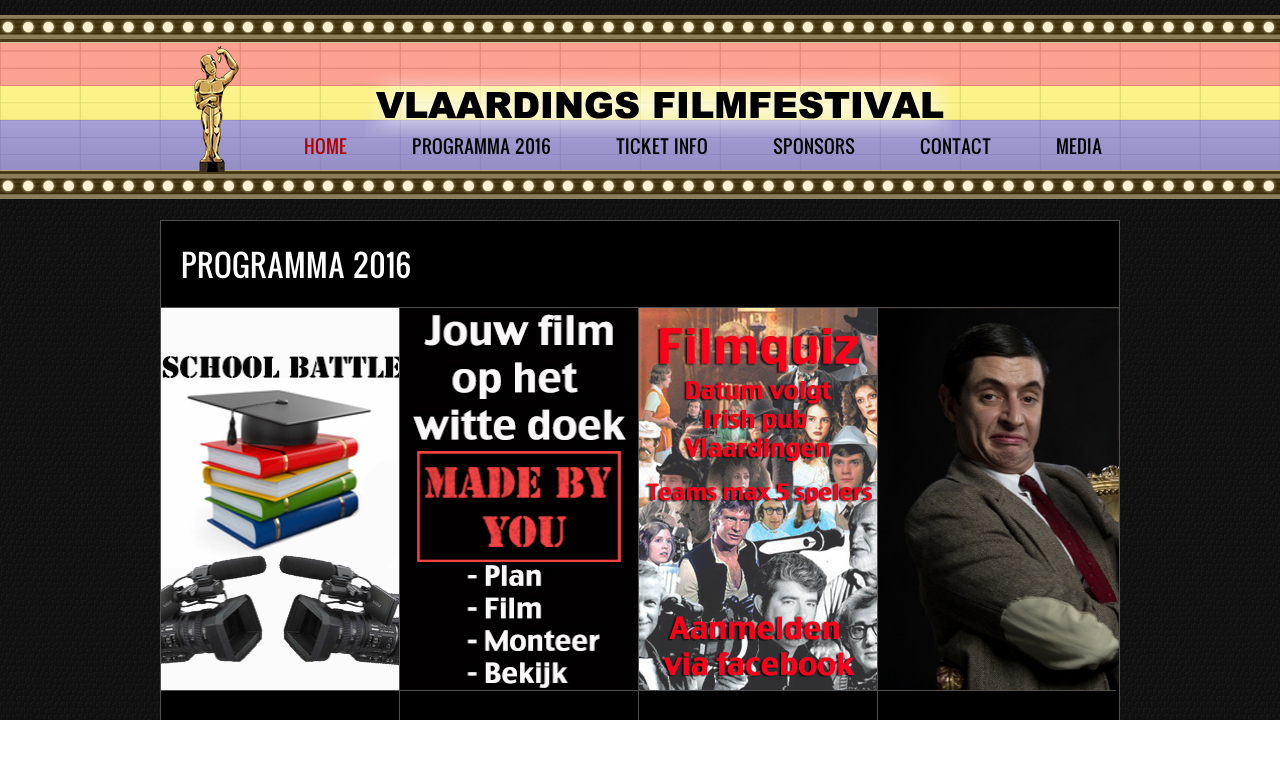

--- FILE ---
content_type: text/html
request_url: http://vlaardingsfilmfestival.nl/movies2016.html
body_size: 6354
content:
<!DOCTYPE html>

<html>
<head>
	<meta charset="UTF-8">
     <META NAME="generator" CONTENT="">
  <META NAME="author" CONTENT="filmfestival">
  <META NAME="description" CONTENT="Vlaardings Filmfestival">
  <META NAME="keywords" CONTENT="Vlaardingen, Vlaardings, Filmfestival, festival, film, movie, movies, short, shorts, korte film, punk-ass productions, futanga, jt bioscoop, nederland, netherlands, dutch, nederlands, inschrijven, inschrijving, aanmelden, festijn, feest, bios">
  <meta http-equiv="Page-Enter" content="blendTrans(Duration=4.0)">
	<title>Vlaardings Filmfestival</title>
	<link rel="stylesheet" href="css/style.css" type="text/css">
</head>
<body>
	<div id="header">
		<div>
			<img src="images/logo.png" alt="">
			<ul>
				<li class="selected">
					<a href="index.html">Home</a>
				</li>
				<li>
					<a href="movies2016.html">Programma 2016</a>
					<ul>
						<li>
							<a href="movies2015.html">2015</a>
						</li>
						<li>
							<a href="movies2014.html">2014</a>
						</li>
                        <li>
							<a href="movies2013.html">2013</a>
						</li>
					</ul>
				</li>
				<li>
					<a href="ticket-info.html">Ticket Info</a>
				</li>
				<li>
					<a href="sponsors.html">Sponsors</a>
				</li>
				<li>
					<a href="contact.html">Contact</a>
				</li>
				<li>
					<a href="media.html">Media</a>
				</li>
			</ul>
		</div>
	</div>
	<div id="body" class="movies">
		<h2>Programma 2016</h2>
		<ul>
			<li>
				<a href="schoolbattle.html"><img src="images/schoolbattleprogram.jpg" alt="School battle"></a>
				<h3>Schoolbattle<BR>&nbsp;</h3>
				
				<p><b>17 Juni 2016, 13:00 uur<br>
                Stadsgehoorzaal Vlaardingen</b><br>
                <br>
                Hier strijden de scholen om de titel van 'Beste film'</p><a href="schoolbattle.html">Meer info</a>
			</li>
			<li>
				<a href="festival-details.html"><img src="images/madebyyouprogram.jpg" alt="made by you"></a>
				<h3>Made by you<BR>&nbsp;</h3>
				
                <p><b>17 Juni 2016, 20:00 uur<br>
                Stadsgehoorzaal Vlaardingen</b><br>
                <br>
                Maak je eigen film en/of kom gezellig kijken naar de inzendingen op het witte doek. 
                </p>
				<a href="festival-details.html">Meer info</a>
			</li>
			<li>
            <img src="images/filmquizprogram.jpg" alt="film quiz">
				
				<h3>Filmquiz<BR>&nbsp;</h3>
				<p>
					<b>19 Juni 2016, 20:00 uur <br>
                    Irish pub Vlaardingen</b><br>
                    Speel mee met onze interactieve filmquiz. <br>Met een team van maximaal 5 spelers kun je je aanmelden via onze facebook of die van de Irish pub. 
				</p>
				<a href=""></a>
			</li>
			<li>
				<a href=""><img src="images/mrbeanprogram.jpg" alt="Mr. Bean"></a>
				<h3>Mr. Bean lookalike<BR>&nbsp;</h3>
				<p>
					<b>Vanaf 19:00 uur loop je de kans deze geweldige Mr. Bean lookalike tegen het lijf te lopen. Hij is niet erg spraakzaam maar gegarandeerd dat hij je aan het lachen krijgt.<br>
                    
                    </b><br><br>
                    
				</p>
				<a href=""></a>
			</li>
		</ul>
       
       
       <ul>
			<li>
				<a href=""><img src="images/livemuziekprogram.jpg" alt="Live Muziek"></a>
				<h3>Live Muziek<BR>&nbsp;</h3>
				
				<p><b>Vanaf 19:00 kan iedereen in de foyer alvast genieten van de band 'Mellow Moods'. Kom dus lekker op tijd naar het theater. <br><br>Na afloop van het festival zal de band 'Funfare' ons vermaken met hun eigenzinnige versies van bekende nummers. Dit is zeker een niet te missen optreden.
               </b><br>
                <br>
               
			</li>
			<li>
				<a href=""><img src="images/drewprogram.jpg" alt="Karikaturist"></a>
				<h3>Karikaturist<BR>&nbsp;</h3>
				
                <p><b>Na afloop in de foyer<br>
                </b><br>
                <br>
                Tijdens het afsluitfeest kun je door onze karikaturist een leuke tekening van jezelf laten maken. 
                </p>
				
			</li>
			<li>
            <img src="images/blackprogram.jpg" alt="">
				
				<h3><BR>&nbsp;</h3>
				<p>
					<b> <br>
                    </b><br>
                    
				</p>
				<a href=""></a>
			</li>
			<li>
				<a href=""><img src="images/blackprogram.jpg" alt=""></a>
				<h3><BR>&nbsp;</h3>
				<p>
					<b><br>
                    
                    </b><br><br>
                    
				</p>
				<a href=""></a>
			</li>
		</ul>
			
		</ul>
	</div>
	<div id="footer">
		<div>
			<div>
				<span>Quick Links</span>
				<ul>
					<li>
						<a href="index.html">Home</a>
					</li>
					<li>
						<a href="ticket-info.html">Ticket Info</a>
					</li>
					<li>
						<a href="movies2015.html">Programma</a>
					</li>
					<li>
						<a href="sponsors.html">Sponsors</a>
					</li>
					<li>
						<a href="media.html">Media</a>
					</li>
					<li>
						<a href="contact.html">Contact</a>
					</li>
					<li>
						<a href=""></a>
					</li>
					<li>
						<a href=""></a>
					</li>
					<li>
						<a href=""></a>
					</li>
				</ul>
			</div>
			<div class="section">
				<span></span>
				<ul>
					<li>
						<p>
							
						</p>
						<span><a href="#"></a></span>
					</li>
					<li>
						<p>
							
						</p>
						<span><a href="#"></a></span>
					</li>
				</ul>
			</div>
			<div>
				<span>Schrijf je in voor onze nieuwsbrief</span>
				<p>
					Blijf op de hoogte van de gebeurtenissen rond het Vlaardings Filmfestival en schrijf je in voor onze nieuwsbrief. Uw gegevens worden niet doorgegeven aan derden. 
				</p>
				<form action="mailto:info@vlaardingsfilmfestival.nl"
        method="POST"  onSubmit="submitonce(this)" enctype="text/plain" name=" ccform"
        onsubmit="return mailMe( this.form )">
					<input type="text" onClick="this.value='';" onFocus="this.select()" onBlur="this.value=!this.value?'Enter Email Address Here':this.value;" name="Name" value="Enter Email Address Here">
					<input type="submit" value="">
				</form>
                
                
                
                
               
                
			</div>
			<p>
				&#169; 2013 Punk-Ass Productions
			</p>
			<div class="connect">
				<span>Stay Connected:</span> <a href="https://www.facebook.com/pages/Punkass-Filmfestival/160490207439639" id="facebook">facebook</a> 
			</div>
		</div>
	</div>
</body>
</html>

--- FILE ---
content_type: text/css
request_url: http://vlaardingsfilmfestival.nl/css/style.css
body_size: 30793
content:
/* Website template by freewebsitetemplates.com */
/*------------------------- Fonts ---------------------------*/
@font-face {
	font-family: 'oswaldregular';
	src: url('../fonts/oswald-webfont.eot');
	src: url('../fonts/oswald-webfont.eot?#iefix') format('embedded-opentype'),  url('../fonts/oswald-webfont.woff') format('woff'),  url('../fonts/oswald-webfont.ttf') format('truetype'),  url('../fonts/oswald-webfont.svg#oswaldregular') format('svg');
	font-weight: normal;
	font-style: normal;
}
/*------------------------- Layout styles ------------------------*/
body {
	margin:0;
	font-family:Arial, Helvetica, sans-serif;
	background: url(../images/bg-body.jpg);
}
a {
	outline:none;
}
a img {
	border:0;
	display:block;
}
p a:hover {
	color:#e5e5e5!important;
}
/*------------------------- Header ---------------------------*/
#header {
	background:url(../images/bg-header.png) repeat-x;
	height:184px;
	margin:15px 0 0;
}
#header div {
	margin:0 auto;
	padding:28px 0 0;
	position:relative;
	width:960px;
}
#header div a#logo {
	display:block;
	height:129px;
	margin:0 auto;
	width:587px;
}
#header div ul {
	height:100px;
	left:144px;
	list-style:none;
	margin:0;
	overflow:hidden;
	padding:0;
	position:absolute;
	top:119px;
}
#header div ul li:first-child {
	margin:0;
}
#header div ul li {
	float:left;
	height:66px;
	margin:0 0 0 65px;
	text-align:left;
	position:relative;
}
#header div ul li a {
	color:#000;
	font-family:oswaldregular;
	font-size:18px;
	line-height:24px;
	text-decoration:none;
	text-transform:uppercase;
}
#header div ul li.selected a, #header div ul li a:hover {
	color:#af0000;
}
#header div ul li ul {
	height:auto;
	left:-99999px;
	overflow:hidden;
	position:absolute;
	top:37px;
	width:115px;
}
#header div ul li:hover ul {
	left:0;
	top:37px;
}
#header div ul li ul li {
	background:none #343434;
	border:1px solid #4f4f4f;
	float:none;
	height:29px;
	margin:-1px 0 0;
	padding:0 12px;
	position:relative;
	width:auto;
	z-index:1000;
}
#header div ul li ul li:hover {
	background:none #af0000;
}
#header div ul li ul li:hover {
	left:0;
	top:0;
}
#header div ul li ul li a {
	color:#a5a5a5!important;
	font-family:Arial, Helvetica, sans-serif;
	font-size:12px;
	line-height:28px;
	text-transform:none;
}
#header div ul li ul li.selected a, #header div ul li ul li a:hover {
	color:#fff!important;
}
/*------------------------- Body ---------------------------*/
#body {
	background:none #000;
	margin-top:21px!important;
}
#body.home {
	border:1px solid #4f4f4f;
	margin:0 auto;
	width:958px;
}
#body.home div:first-child {
	overflow:hidden;
}
#body.home div:first-child div:first-child {
	border-bottom:1px solid #4f4f4f;
	border-right:1px solid #4f4f4f;
	float:left;
	padding:0 0 13px;
	width:479px;
}
#body.home div:first-child div:first-child h2 {
	margin:13px 0 0 20px;
}
#body.home div:first-child div:first-child h2 a {
	color:#fff;
	font-family:oswaldregular;
	font-size:18px;
	font-style:normal;
	font-weight:400;
	line-height:18px;
	margin:0;
	text-decoration:none;
	text-transform:uppercase;
}
#body.home div:first-child div:first-child p {
	color:#a5a5a5;
	font-size:12px;
	line-height:18px;
	margin:16px 0;
	padding:0 30px 0 20px;
}
#body.home div:first-child div:first-child p a {
	color:#a5a5a5;
	font-style:normal;
	margin:0;
	text-decoration:underline;
}
#body.home div:first-child div:first-child a {
	color:#af0000;
	font-size:12px;
	font-style:italic;
	line-height:18px;
	margin:0 0 0 20px;
	text-decoration:none;
}
#body.home div:first-child div:first-child a:hover {
	color:#ff0000;
	text-decoration:none!important;
}
#body.home div:first-child ul {
	border-bottom:1px solid #4f4f4f;
	list-style:none;
	margin:0;
	overflow:hidden;
	padding:0;
}
#body.home div:first-child ul li:first-child {
	border:none;
}
#body.home div:first-child ul li {
	border-left:1px solid #4f4f4f;
	float:left;
	width:auto;
}
#body.home div:first-child ul li h3 {
	margin:23px 0 5px 20px;
}
#body.home div:first-child ul li span {
	color:#a5a5a5;
	display:block;
	font-size:12px;
	line-height:18px;
	margin:1px 0 24px 20px;
}
#body.home div:first-child ul li a img {
	border-top:1px solid #4f4f4f;
}
#body.home div {
	border-bottom:none;
	overflow:hidden;
}
#body.home div div:first-child {
	border-bottom:none;
	border-right:1px solid #4f4f4f;
	float:left;
	width:479px;
}
#body.home div div:first-child ul {
	border-bottom:none;
}
#body.home div div:first-child ul li:first-child {
	width:238px;
}
#body.home div div:first-child ul li {
	border-right:1px solid #4f4f4f;
	min-height:287px;
	padding:0;
	width:239px;
}
#body.home div div:first-child ul li a {
	display:block;
	float:none;
}
#body.home div div:first-child ul li a img {
	border-bottom:1px solid #4f4f4f;
}
#body.home div div:first-child ul li h4 {
	margin:9px 30px 0 20px;
}
#body.home div div:first-child ul li h4 {
	color:#fff;
	float:none;
	font-size:14px;
	font-style:normal;
	font-weight:700;
	line-height:18px;
	text-decoration:none;
}
#body.home div div:first-child ul li p {
	color:#a5a5a5;
	font-size:12px;
	line-height:18px;
	margin:1px 30px 0 20px;
}
#body.home div div:first-child ul li p a {
	color:#a5a5a5;
	display:inline;
	float:none;
	font-style:normal;
	margin:0;
	text-decoration:underline;
}
#body.home div div {
	float:left;
	width:478px;
}
#body.home div div h3 a {
	color:#FFF;
	font-family:oswaldregular;
	font-size:18px;
	font-style:normal;
	font-weight:400;
	line-height:18px;
	text-decoration:none;
	text-transform:uppercase;
}
#body.home div div ul {
	list-style:none;
	margin:0;
	padding:0;
}
#body.home div div ul li {
	border-top:1px solid #4f4f4f;
	overflow:hidden;
}
#body.home div div ul li a {
	display:block;
	float:left;
	margin:0 20px 0 0;
}
#body.home div div ul li a img {
	border-right:1px solid #4f4f4f;
}
#body.home div div ul li div {
	width:298px;
}
#body.home div div ul li div span {
	color:#a5a5a5;
	display:block;
	font-size:11px;
	line-height:18px;
	margin:11px 0 0;
}
#body.home div div ul li div h4 {
	color:#fff;
	float:none;
	font-size:14px;
	line-height:16px;
	text-decoration:none;
}
#body.home div div ul li div p {
	color:#a5a5a5;
	font-size:12px;
	line-height:18px;
	margin:2px 0 0;
}
#body.home div div ul li div p a {
	color:#a5a5a5;
	display:inline;
	float:none;
	margin:0;
	text-decoration:underline;
}
#body.home div div ul li div p a.more {
	color:#AF0000;
	display:inline;
	float:none;
	font-size:12px;
	font-style:italic;
	line-height:18px;
	text-decoration:none;
}
#body.home div div ul li div p a.more:hover {
	color:#ff0000!important;
	text-decoration:none!important;
}
#body.movies {
	border:1px solid #4f4f4f;
	margin:0 auto 152px;
	overflow:hidden;
	width:958px;
}
#body.movies h2 {
	color:#fff;
	font-family:oswaldregular;
	font-size:30px;
	font-weight:400;
	margin:21px 0;
	padding:0 0 0 20px;
	text-transform:uppercase;
}
#body.movies ul {
	list-style:none;
	margin:0;
	overflow:hidden;
	padding:0;
}
#body.movies ul li:first-child {
	border-left:none;
}
#body.movies ul li {
	border-left:1px solid #4f4f4f;
	float:left;
	width:238px;
}
#body.movies ul li a:first-child img {
	border-top:1px solid #4f4f4f;
	height:382px;
	width:241px;
}
#body.movies ul li h3 {
	border-bottom:1px solid #4f4f4f;
	border-top:1px solid #4f4f4f;
	display:block;
	margin:0;
	padding:33px 0 32px 20px;
	color: #FFFFFF;
	font-family: oswaldregular;
	font-size: 18px;
	font-style: normal;
	font-weight: 400;
	line-height: 18px;
	text-transform:uppercase;
}
#body.movies ul li h3 a {
	color:#FFF;
	font-family:oswaldregular;
	font-size:18px;
	font-style:normal;
	font-weight:400;
	line-height:18px;
	margin:0;
	text-decoration:none;
	text-transform:uppercase;
}
#body.movies ul li p {
	color:#A5A5A5;
	font-size:12px;
	line-height:18px;
	margin:2px 0 0;
	padding:20px 20px 18px;
}
#body.movies ul li p a {
	color:#A5A5A5;
	display:inline;
	font-style:normal;
	margin:0;
	text-decoration:underline;
}
#body.movies ul li a {
	color:#AF0000;
	display:block;
	font-size:12px;
	font-style:italic;
	line-height:18px;
	margin:0 0 13px 20px;
	text-decoration:none;
}
#body.movies ul li a:hover {
	color:#ff0000;
}
#body.movies img {
	border-top:1px solid #4F4F4F;
	display:block;
}
#body.movies div {
	float:left;
	min-height:333px;
	padding:0 0 20px;
	width:478px;
}
#body.movies div h3 {
	border-bottom:1px solid #4F4F4F;
	border-top:1px solid #4F4F4F;
	color:#FFF;
	display:block;
	font-family:oswaldregular;
	font-size:18px;
	font-style:normal;
	font-weight:400;
	line-height:18px;
	margin:0;
	padding:33px 0 32px 20px;
	text-decoration:none;
	text-transform:uppercase;
}
#body.movies div p {
	color:#A5A5A5;
	font-size:12px;
	line-height:18px;
	margin:25px 0 0;
	padding:0 25px 0 20px;
}
#body.movies div.section {
	border-left:1px solid #4F4F4F;
	width:479px;
}
#body.movies div.section span {
	color:#fff;
	display:block;
	font-family:Arial, Helvetica, sans-serif;
	font-size:12px;
	line-height:18px;
	margin:25px 0 18px 20px;
}
#body.movies div.section p {
	margin:0 0 20px;
}
#body.movies div.section p span {
	display:inline;
	margin:0;
}
#body.ticket-info {
	border:1px solid #4F4F4F;
	margin:0 auto 152px;
	overflow:hidden;
	width:958px;
}
#body.ticket-info div.section {
	border-bottom:1px solid #4F4F4F;
	border-top:1px solid #4F4F4F;
	overflow:hidden;
}
#body.ticket-info div.section div.first {
	width:233px;
}
#body.ticket-info div.section div {
	border-left:1px solid #4F4F4F;
	float:left;
	min-height:285px;
	width:auto;
}
#body.ticket-info div.section div.second {
	width:240px;
}
#body.ticket-info div.section div.last h3 {
	margin-bottom:25px!important;
}
#body.ticket-info div.section div:first-child span {
	background:none;
	color:#fff;
	display:block;
	font-family:inherit;
	font-size:12px;
	height:auto;
	line-height:18px;
	margin:9px 0 0;
	padding:0 40px 0 20px;
	text-align:left;
	width:auto;
}
#body.ticket-info div.section div:first-child span span {
	color:#a5a5a5;
	display:inline-block;
	padding:0;
}
#body.ticket-info div.section div h3 {
	border-bottom:1px solid #4F4F4F;
	color:#FFF;
	display:block;
	font-family:oswaldregular;
	font-size:18px;
	font-weight:400;
	line-height:18px;
	margin:31px 0 0;
	padding:0 0 38px 20px;
	text-transform:uppercase;
}
#body.ticket-info div.section div h4 {
	color:#af0000;
	font-family:oswaldregular;
	font-size:18px;
	font-weight:400;
	line-height:36px;
	margin:10px 0 0;
	padding:0 20px;
	text-transform:uppercase;
	width:200px;
}
#body.ticket-info div.section div div {
	border:medium none;
	float:none;
	margin:0 0 10px;
	min-height:0;
	overflow:hidden;
	padding:0 20px;
	width:443px;
}
#body.ticket-info div.section div div span {
	background:none #af0000;
	border-radius:5px;
	color:#fff;
	display:inline-block;
	float:left;
	font-family:oswaldregular;
	font-size:18px;
	height:28px;
	line-height:26px;
	margin:0 20px 0 0;
	text-align:center;
	width:28px;
}
#body.ticket-info div.section div div div {
	float:left;
	min-height:0;
	padding:0;
	width:auto;
}
#body.ticket-info div.section div div div p {
	color:#A5A5A5;
	font-size:12px;
	line-height:18px;
	margin:0;
	padding:0;
	width:395px;
}
#body.ticket-info div.article {
	border-right:1px solid #4F4F4F;
	float:left;
	min-height:540px;
	padding:0 0 22px;
	width:474px;
}
#body.ticket-info div.news {
	float:left;
	min-height:540px;
	padding:0 0 22px;
	width:483px;
}
#body.ticket-info div.news img {
	border-bottom:1px solid #4F4F4F;
	display:block;
}
#body.ticket-info div.news a {
	background:url(../images/interface.png) no-repeat -101px 0;
	display:block;
	height:24px;
	margin:0 0 0 20px;
	text-indent:-99999px;
	width:160px;
}
#body.ticket-info div.news a:hover {
	background:url(../images/interface.png) no-repeat -101px -25px;
}
#body.rentals {
	border:1px solid #4F4F4F;
	margin:0 auto 428px;
	overflow:hidden;
	width:958px;
}
#body.rentals ul {
	border-top:1px solid #4F4F4F;
	list-style:none;
	margin:0;
	overflow:hidden;
	padding:0;
}
#body.rentals ul li {
	border-left:1px solid #4F4F4F;
	float:left;
	min-height:185px;
	padding:0 0 16px;
	width:auto;
}
#body.rentals ul li a img {
	border-bottom:1px solid #4F4F4F;
}
#body.rentals ul li h4 {
	color:#fff;
	display:inline-block;
	font-size:14px;
	font-weight:400;
	line-height:18px;
	margin:15px 0 1px;
	padding:0 20px;
}
#body.rentals ul li p {
	color:#a5a5a5;
	font-size:12px;
	line-height:18px;
	margin:0 0 2px;
	padding:0 20px;
	width:198px;
}
#body.rentals ul li span {
	color:#a5a5a5;
	display:block;
	font-size:12px;
	line-height:18px;
	padding:0 20px;
	width:198px;
}
#body.about {
	border:1px solid #4F4F4F;
	margin:0 auto 47px;
	overflow:hidden;
	width:958px;
}
#body.about div {
	border-top:1px solid #4F4F4F;
	overflow:hidden;
}
#body.about div div:first-child {
	border-left:0;
	border-top:0;
	width:479px;
}
#body.about div div:first-child h3 {
	color:#fff;
	font-size:12px;
	font-weight:400;
	line-height:18px;
	margin:0;
	padding:20px;
}
#body.about div div:first-child p {
	color:#a5a5a5;
	font-size:12px;
	line-height:18px;
	margin:0;
	padding:0 20px;
}
#body.about div div {
	border-left:1px solid #4F4F4F;
	border-top:0 none;
	float:left;
	min-height:860px;
	padding:0 0 20px;
	width:478px;
}
#body.about div div h4 {
	color:#FFF;
	font-family:oswaldregular;
	font-size:18px;
	font-weight:400;
	margin:26px 0;
	padding:0 0 0 20px;
	text-transform:uppercase;
}
#body.about div div img {
	border-bottom:1px solid #4F4F4F;
	border-top:1px solid #4F4F4F;
	display:block;
}
#body.about div div span {
	color:#a5a5a5;
	display:block;
	font-family:inherit;
	font-size:12px;
	line-height:25px;
	margin:15px 25px 0 20px;
	padding:0 0 0 50px;
}
#body.about div div span.address {
	background:url(../images/icon-address.png) no-repeat left 0;
	height:25px;
}
#body.about div div span.phone-num {
	background:url(../images/icon-phone-num.png) no-repeat left 0;
	height:25px;
}
#body.about div div span.fax-num {
	background:url(../images/icon-fax.png) no-repeat left 0;
	height:24px;
}
#body.about div div span.email {
	background:url(../images/icon-email.png) no-repeat left 0;
	height:24px;
}
#body.about div div form {
	padding:29px 32px 0 20px;
}
#body.about div div form label {
	display:block;
	padding:0 0 17px;
	position:relative;
	overflow:hidden;
}
#body.about div div form label span {
	color:#a5a5a5;
	display:inline-block;
	font-family:inherit;
	font-size:12px;
	line-height:21px;
	margin:0 15px 0 0;
	padding:0;
	text-align:right;
	width:55px;
}
#body.about div div form label span.comment {
	position:absolute;
}
#body.about div div form label input {
	background:none #343434;
	border:1px solid #151515;
	color:#a5a5a5;
	cursor:text;
	font-family:Arial, Helvetica, sans-serif;
	font-size:12px;
	height:auto;
	margin:0;
	padding:5px 5px 4px;
	position:absolute;
	width:335px;
}
#body.about div div form label textarea {
	background:none #343434;
	border:1px solid #151515;
	color:#a5a5a5;
	font-family:Arial, Helvetica, sans-serif;
	font-size:12px;
	height:107px;
	margin:0 9px 0 69px;
	margin:0 5px 0 69px\9;/* Needed for IE9 and old versions */
	overflow:auto;
	float:right;
	padding:5px;
	resize:none;
	width:335px;
	float:right;
}
#body.about div div form input {
	background:url(../images/interface.png) no-repeat 0 0;
	border:0;
	cursor:pointer;
	height:23px;
	margin:0 0 0 69px;
	padding:0;
	width:100px;
}
#body.about div div form > input:hover {
	background:url(../images/interface.png) no-repeat 0 -24px;
}
#body.blog {
	border:1px solid #4F4F4F;
	margin:0 auto 175px;
	overflow:hidden;
	width:958px;
}
#body.blog ul:first-child {
	float:left;
	list-style:none;
	margin:0;
	padding:0;
	width:722px;
}
#body.blog ul:first-child li:first-child {
	border-top:none;
}
#body.blog ul:first-child li {
	border-top:1px solid #4F4F4F;
	overflow:hidden;
}
#body.blog ul:first-child li a:first-child {
	display:block;
	float:left;
	height:244px;
}
#body.blog ul:first-child li a:first-child img {
	background:none;
	display:block;
}
#body.blog ul:first-child li div {
	border-left:1px solid #4F4F4F;
	border-right:1px solid #4F4F4F;
	float:left;
	min-height:229px;
	padding:0 0 15px;
	width:481px;
}
#body.blog ul:first-child li div div {
	border:0;
	border-bottom:1px solid #4F4F4F;
	float:none;
	min-height:0;
	overflow:hidden;
	padding:29px 20px 19px;
	width:auto;
}
#body.blog ul:first-child li div div h4 {
	border:none;
	margin:0 0 5px;
	padding:0;
}
#body.blog ul:first-child li div div h4 a:first-child {
	color:#fff;
	float:none;
	font-family:oswaldregular;
	font-size:18px;
	font-weight:400;
	height:auto;
	line-height:18px;
	text-decoration:none;
	text-transform:uppercase;
}
#body.blog ul:first-child li div div h4 a:first-child:hover {
	color:#af0000;
	text-decoration:none!important;
}
#body.blog ul:first-child li div div span {
	color:#a5a5a5;
	float:left;
	font-size:12px;
	line-height:18px;
}
#body.blog ul:first-child li div div span a {
	color:#A5A5A5;
	display:inline!important;
	float:none!important;
	font-style:normal;
	margin:0;
	text-decoration:underline;
}
#body.blog ul:first-child li div div span a:hover,#body.blog ul:first-child li div div a:hover {
	color:#e5e5e5;
	text-decoration:underline!important;
}
#body.blog ul:first-child li div div a {
	color:#A5A5A5;
	float:right;
	font-size:12px;
	font-style:normal;
	line-height:18px;
	margin:0;
	text-decoration:underline;
}
#body.blog ul:first-child li div p {
	color:#A5A5A5;
	font-size:12px;
	line-height:18px;
	margin:17px 0 12px;
	padding:0 20px;
}
#body.blog ul:first-child li div p a {
	color:#A5A5A5;
	display:inline!important;
	float:none!important;
	font-style:normal;
	margin:0;
}
#body.blog ul:first-child li div a {
	color:#af0000;
	font-size:12px;
	font-style:italic;
	line-height:18px;
	margin:0 0 0 20px;
	text-decoration:none;
}
#body.blog ul:first-child li div a:hover {
	color:#ff0000;
	text-decoration:none!important;
}
#body.blog div {
	float:right;
	width:236px;
}
#body.blog div div:first-child {
	border-bottom:1px solid #4F4F4F;
	padding:0 0 16px;
}
#body.blog-single {
	border:1px solid #4F4F4F;
	margin:0 auto 45px;
	overflow:hidden;
	width:958px;
}
#body.blog-single div:first-child {
	border-right:1px solid #4F4F4F;
	float:left;
	width:720px;
}
#body.blog-single div:first-child img {
	border-bottom:1px solid #4F4F4F;
	display:block;
}
#body.blog-single div:first-child div {
	border-bottom:1px solid #4F4F4F;
	float:none;
	overflow:hidden;
	padding:22px 20px;
	width:auto;
}
#body.blog-single div:first-child div h4 {
	border:0 none;
	line-height:27px;
	padding:0;
}
#body.blog-single div:first-child div > span {
	color:#A5A5A5;
	float:left;
	font-size:12px;
	line-height:18px;
}
#body.blog-single div:first-child p {
	color:#A5A5A5;
	font-size:12px;
	line-height:18px;
	margin:17px 0 12px;
	padding:0 30px 0 20px;
}
#body.blog-single div:first-child div.comment {
	border-bottom:none;
	margin:38px 0 0;
	padding:0;
}
#body.blog-single div:first-child div.comment > span {
	border-bottom:1px solid #4F4F4F;
	border-top:1px solid #4F4F4F;
	clear:both;
	color:#fff;
	display:block;
	float:none;
	font-size:14px;
	font-weight:700;
	line-height:87px;
	padding:0 20px;
}
#body.blog-single div:first-child div.comment p {
	margin:18px 0 0;
	padding:0 30px 0 20px;
}
#body.blog-single div:first-child div.comment p img {
	float:left;
	margin:0 19px 0 0;
}
#body.blog-single div:first-child div.comment p span {
	display:block;
	color:#666666;
	font-size:11px;
	line-height:18px;
}
#body.blog-single div:first-child div.comment a {
	color:#af0000;
	float:right;
	font-size:12px;
	line-height:18px;
	margin:0 30px 19px 0;
	text-decoration:none;
}
#body.blog-single div:first-child div.comment a:hover {
	text-decoration:none!important;
	color:#ff0000;
}
#body.blog-single div:first-child form {
	overflow:hidden;
	padding:14px 20px;
}
#body.blog-single div:first-child form div:first-child {
	float:left;
	margin:0 80px 0 0;
	padding:0;
	width:300px;
}
#body.blog-single div:first-child form div:first-child label {
	display:block;
	float:none;
	padding:0 0 23px;
}
#body.blog-single div:first-child form div:first-child label span {
	color:#a5a5a5;
	display:inline-block;
	float:none;
	font-size:12px;
	line-height:21px;
	margin:0 20px 0 0;
	text-align:right;
	width:55px;
}
#body.blog-single div:first-child form div:first-child label input {
	background:none repeat scroll 0 0 #343434;
	border:1px solid #151515;
	color:#A5A5A5;
	cursor:text;
	font-family:Arial, Helvetica, sans-serif;
	font-size:12px;
	height:auto;
	margin:0;
	padding:5px 5px 4px;
	position:absolute;
	width:214px;
}
#body.blog-single div:first-child form div {
	border:medium none;
	float:left;
	padding:0;
	width:295px;
}
#body.blog-single div:first-child form div label {
	color:#a5a5a5;
	float:left;
	font-size:12px;
	line-height:21px;
	margin:0 10px 0 0;
}
#body.blog-single div:first-child form div textarea {
	background:none repeat scroll 0 0 #343434;
	border:0;
	color:#A5A5A5;
	float:left;
	font-family:Arial, Helvetica, sans-serif;
	font-size:12px;
	height:102px;
	margin:0;
	overflow:auto;
	padding:5px;
	resize:none;
	width:218px;
}
#body.blog-single div:first-child form div input {
	background:url(../images/interface.png) no-repeat -262px 1px;
	border:0;
	clear:both;
	cursor:pointer;
	height:24px;
	margin:10px 0 0 65px;
	padding:0;
	width:70px;
}
#body.blog-single div:first-child form div input:hover {
	background:url(../images/interface.png) no-repeat -262px -24px;
}
#body.blog-single div {
	float:right;
	width:237px;
}
#body.blog-single div div:first-child {
	border-bottom:1px solid #4F4F4F;
	border-right:medium none;
	padding:0 0 17px;
	width:237px;
}
#body.home div:first-child div:first-child a:first-child, #body.home div div ul li div h4, #body.movies ul li a:first-child, #body.blog div div:first-child ul li:first-child, #body.blog div div ul li h5, #body.blog-single div div:first-child ul li:first-child, #body.blog-single div div ul li h5 {
	margin:0;
}
#body.home div:first-child div:first-child a img:hover, #body.home div:first-child ul li a img:hover, #body.home div div ul li a img:hover, #body.rentals ul li a img:hover, #body.blog ul:first-child li a:first-child img:hover {
	filter:alpha(opacity=90);/* Needed for IE8 and old versions */
	opacity:0.9;
}
#body.home div:first-child div:first-child h2 a:hover, #body.home div:first-child ul li h3 a:hover, #body.blog-single div:first-child div span a {
	color:#af0000;
	text-decoration:none;
}
#body.blog-single div:first-child div span a {
	color:#A5A5A5;
	text-decoration:underline;
}
#body.blog-single div:first-child div span a:hover {
	color:#e5e5e5;
}
#body.home div:first-child div:first-child a:hover, #body.home div div ul li div p a.more:hover, #body.blog ul:first-child li div div h4 a:first-child:hover, #body.blog ul:first-child li div div span a:hover, #body.blog ul:first-child li div div a:hover, #body.blog ul:first-child li div p a:hover, #body.blog ul:first-child li div a:hover, #body.blog div div:first-child ul li a:hover, #body.blog div div ul li h5 a:hover, #body.blog div div ul li a:hover, #body.blog div.section a:hover, #body.blog-single div:first-child div span a:hover, #body.blog-single div:first-child div.comment a:hover, #body.blog-single div div:first-child ul li a:hover, #body.blog-single div div ul li h5 a:hover, #body.blog-single div div ul li a:hover, #body.blog-single div.section a:hover {
	text-decoration:underline;
}
 #body.home div div:first-child h3 a:first-child {
	color:#fff;
	font-family:oswaldregular;
	font-size:18px;
	font-style:normal;
	font-weight:400;
	line-height:18px;
	text-decoration:none;
	text-transform:uppercase;
}
#body.home div:first-child ul li h3 {
	color:#fff;
	font-family:oswaldregular;
	font-size:18px;
	font-style:normal;
	font-weight:400;
	line-height:18px;
	text-decoration:none;
	text-transform:uppercase;
}
#body.home div div:first-child h3, #body.home div div h3 {
	margin:36px 0 31px 20px;
}
#body.home div div:first-child h3 a:first-child:hover, #body.home div div h3 a:hover, #body.home div div ul li div h4 a:hover {
	color:#AF0000;
}
#body.movies div p a, #body.ticket-info div.article ol li p a, #body.blog-single div:first-child p a {
	color:#A5A5A5;
}
#body.ticket-info h2, #body.rentals h2, #body.about h2 {
	color:#FFF;
	font-family:oswaldregular;
	font-size:30px;
	font-weight:400;
	margin:21px 0;
	padding:0 0 0 20px;
	text-transform:uppercase;
}
#body.ticket-info div.section div:first-child, #body.rentals ul li:first-child {
	border:0;
}
#body.ticket-info div.section div p a, #body.rentals ul li p a, #body.about div div:first-child p a {
	color:#a5a5a5;
}
#body.ticket-info div.article h3, #body.ticket-info div.news h3 {
	border-bottom:1px solid #4F4F4F;
	color:#FFF;
	display:block;
	font-family:oswaldregular;
	font-size:18px;
	font-weight:400;
	line-height:18px;
	margin:31px 0 0;
	padding:0 0 38px 20px;
	text-transform:uppercase;
}
#body.ticket-info div.article ol, #body.ticket-info div.news ol {
	color:#A5A5A5;
	font-family:inherit;
	font-size:12px;
	margin:25px 0 0;
	padding:0 25px 0 40px;
}
#body.ticket-info div.article ol li, #body.ticket-info div.news ol li, #body.blog div div ul li, #body.blog-single div div ul li {
	margin:0 0 18px;
}
#body.ticket-info div.article ol li p, #body.ticket-info div.news ol li p {
	color:#A5A5A5;
	font-size:12px;
	line-height:18px;
	margin:0;
	padding:0;
}
#body.blog div div:first-child h4, #body.blog div div h4, #body.blog-single div div:first-child h4, #body.blog-single div div h4 {
	border-bottom:1px solid #4F4F4F;
	color:#FFF;
	float:none;
	font-family:oswaldregular;
	font-size:18px;
	font-weight:400;
	line-height:19px;
	margin:0;
	padding:29px 20px 41px;
	text-decoration:none;
	text-transform:uppercase;
}
#body.blog div div:first-child ul, #body.blog-single div div:first-child ul {
	list-style:none;
	margin:0;
	padding:15px 20px 0;
}
#body.blog div div:first-child ul li, #body.blog-single div div:first-child ul li {
	margin:14px 0 0;
}
#body.blog div div:first-child ul li a, #body.blog-single div div:first-child ul li a {
	color:#af0000;
	font-size:12px;
	font-style:normal;
	line-height:18px;
	text-decoration:none;
}
#body.blog div div:first-child ul li a:hover, #body.blog-single div div:first-child ul li a:hover {
	color:#ff0000;
	text-decoration:none!important;
}
#body.blog div div ul, #body.blog-single div div ul {
	list-style:none;
	margin:0;
	padding:16px 20px 0;
}
#body.blog div div ul li span, #body.blog-single div div ul li span {
	color:#a5a5a5;
	display:block;
	font-size:11px;
	line-height:18px;
}
#body.blog div div ul li h5, #body.blog-single div div ul li h5 {
	color:#fff;
	font-size:14px;
	font-style:normal;
	line-height:18px;
	margin:0;
}
#body.blog div div ul li p, #body.blog-single div div ul li p {
	color:#a5a5a5;
	font-size:12px;
	line-height:18px;
	margin:0;
}
#body.blog div div ul li a, #body.blog-single div div ul li a {
	color:#AF0000;
	font-size:12px;
	font-style:italic;
	line-height:18px;
	margin:0;
	text-decoration:none;
}
#body.blog div div ul li a:hover, #body.blog-single div div ul li a:hover {
	color:#ff0000;
	text-decoration:none!important;
}
#body.blog div.section, #body.blog-single div.section {
	border-top:1px solid #4F4F4F;
	clear:both;
	float:none;
	overflow:hidden;
	padding:34px 0 35px;
	width:auto;
}
#body.blog div.section a:first-child, #body.blog-single div.section a:first-child {
	float:left;
	margin:0 0 0 20px;
}
#body.blog div.section a:first-child:hover, #body.blog-single div.section a:first-child:hover {
	color:#ff0101;
	text-decoration:none!important;
}
#body.blog div.section a, #body.blog-single div.section a {
	color:#af0000;
	float:right;
	font-size:12px;
	line-height:18px;
	margin:0 20px 0 0;
	text-decoration:none;
}
/*------------------------- Footer ---------------------------*/
#footer {
	background:url(../images/bg-footer.png) repeat-x left bottom;
	clear:both;
	height:217px;
	margin:47px 0 0;
}
#footer div {
	margin:0 auto;
	overflow:hidden;
	width:960px;
}
#footer div div:first-child {
	border:0;
	padding:0 0 0 10px;
}
#footer div div:first-child ul {
	list-style:none;
	margin:0;
	overflow:hidden;
	padding:13px 0 0;
}
#footer div div:first-child ul li {
	float:left;
	width:85px;
}
#footer div div:first-child ul li a {
	color:#af0000;
	font-size:11px;
	line-height:18px;
	text-decoration:none;
}
#footer div div:first-child ul li a:hover {
	text-decoration:none!important;
	color:#ff0000!important;
}
#footer div div {
	border-left:1px solid #4f4f4f;
	float:left;
	margin-bottom:30px;
	min-height:146px;
	padding:0 0 0 10px;
	width:302px;
}
#footer div div.section {
	width:323px;
}
#footer div div span {
	color:#fff;
	font-size:12px;
	font-weight:700;
	line-height:18px;
}
#footer div div ul {
	list-style:none;
	margin:0;
	padding:0;
}
#footer div div ul li {
	width:285px;
}
#footer div div ul li p {
	color:#a5a5a5;
	float:none;
	font-size:11px;
	line-height:18px;
	margin:18px 0 0;
}
#footer div div ul li span a {
	color:#af0000;
	display:inline-block;
	font-size:11px;
	font-style:italic;
	font-weight:400;
	text-decoration:none;
}
#footer div div ul li span a:hover {
	color:#ff0000;
	text-decoration:none!important;
}
#footer div div p {
	color:#a5a5a5;
	float:none;
	font-size:11px;
	line-height:18px;
	margin:18px 0 0;
	width:auto;
}
#footer div div p a {
	color:#a5a5a5;
}
#footer div div form {
	overflow:hidden;
	padding:13px 0 0;
}
#footer div div form input:first-child {
	background:none #4f4f4f;
	border:0;
	cursor:text;
	height:auto;
	margin:0 10px 0 0;
	padding:5px 10px 4px;
	width:200px;
}
#footer div div form input:first-child:hover {
	background:none #4f4f4f;
}
#footer div div form input {
	background:url(../images/interface.png) no-repeat -262px 1px;
	border:0;
	cursor:pointer;
	float:left;
	height:24px;
	width:70px;
}
#footer div div form input:hover {
	background:url(../images/interface.png) no-repeat -262px -24px;
}
#footer div p {
	clear:both;
	color:#a5a5a5;
	float:left;
	font-size:11px;
	line-height:10px;
	margin:0;
	width:300px;
}
#footer div div.connect {
	border:0;
	float:right;
	height:auto;
	margin:-2px 10px 0 0;
	min-height:0;
	width:auto;
}
#footer div div.connect span {
	color:#a5a5a5;
	float:left;
	font-size:11px;
	font-weight:400;
	line-height:18px;
	margin:0 13px 0 0;
}
#footer div div.connect a {
	display:block;
	float:left;
	text-indent:-99999px;
}
#footer div div.connect a#facebook {
	background:url(../images/icons.png) no-repeat 0 0;
	height:17px;
	width:9px;
}
#footer div div.connect a#facebook:hover {
	background:url(../images/icons.png) no-repeat 0 -90px;
}
#footer div div.connect a#twitter {
	background:url(../images/icons.png) no-repeat 0 -18px;
	height:17px;
	margin:0 15px 0 16px;
	width:18px;
}
#footer div div.connect a#twitter:hover {
	background:url(../images/icons.png) no-repeat 0 -54px;
}
#footer div div.connect a#googleplus {
	background:url(../images/icons.png) no-repeat 0 -36px;
	height:17px;
	width:17px;
}
#footer div div.connect a#googleplus:hover {
	background:url(../images/icons.png) no-repeat 0 -72px;
}